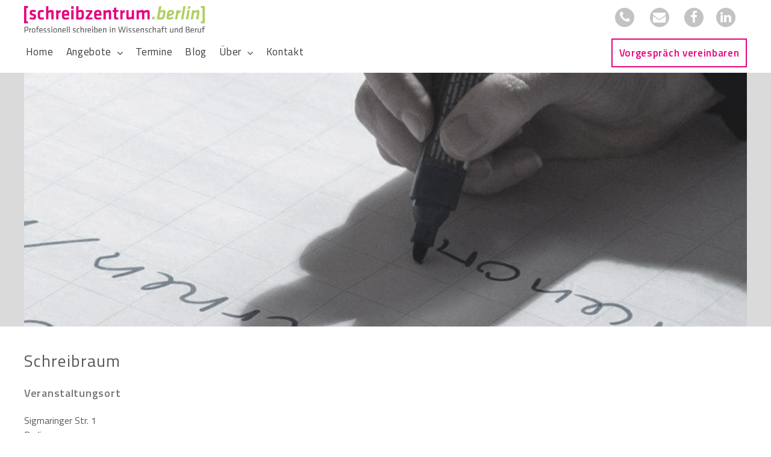

--- FILE ---
content_type: text/html; charset=UTF-8
request_url: https://www.schreibzentrum.berlin/locations/schreibraum-2/
body_size: 9502
content:
<!DOCTYPE html>
<html lang="de" class="no-js">
<head>
<meta charset="UTF-8" />
<meta name="viewport" content="width=device-width,initial-scale=1,user-scalable=yes">
<meta name="robots" content="index,follow" />
<link rel="profile" href="http://gmpg.org/xfn/11" />
<!--[if lt IE 9]>
<script src="https://www.schreibzentrum.berlin/schreibfiles/themes/schreibzentrum/js/html5.js" type="text/javascript"></script>
<![endif]-->
<script>(function(html){html.className = html.className.replace(/\bno-js\b/,'js')})(document.documentElement);</script>
<meta name='robots' content='index, follow, max-image-preview:large, max-snippet:-1, max-video-preview:-1' />

	<!-- This site is optimized with the Yoast SEO plugin v26.8 - https://yoast.com/product/yoast-seo-wordpress/ -->
	<title>Schreibraum - [schreibzentrum.berlin]</title>
	<link rel="canonical" href="https://www.schreibzentrum.berlin/locations/schreibraum-2/" />
	<meta property="og:locale" content="de_DE" />
	<meta property="og:type" content="article" />
	<meta property="og:title" content="Schreibraum - [schreibzentrum.berlin]" />
	<meta property="og:url" content="https://www.schreibzentrum.berlin/locations/schreibraum-2/" />
	<meta property="og:site_name" content="[schreibzentrum.berlin]" />
	<meta property="article:publisher" content="https://www.facebook.com/schreibzentrum.berlin/" />
	<meta name="twitter:card" content="summary_large_image" />
	<script type="application/ld+json" class="yoast-schema-graph">{"@context":"https://schema.org","@graph":[{"@type":"WebPage","@id":"https://www.schreibzentrum.berlin/locations/schreibraum-2/","url":"https://www.schreibzentrum.berlin/locations/schreibraum-2/","name":"Schreibraum - [schreibzentrum.berlin]","isPartOf":{"@id":"https://www.schreibzentrum.berlin/#website"},"datePublished":"2018-04-22T09:38:21+00:00","breadcrumb":{"@id":"https://www.schreibzentrum.berlin/locations/schreibraum-2/#breadcrumb"},"inLanguage":"de","potentialAction":[{"@type":"ReadAction","target":["https://www.schreibzentrum.berlin/locations/schreibraum-2/"]}]},{"@type":"BreadcrumbList","@id":"https://www.schreibzentrum.berlin/locations/schreibraum-2/#breadcrumb","itemListElement":[{"@type":"ListItem","position":1,"name":"Startseite","item":"https://www.schreibzentrum.berlin/"},{"@type":"ListItem","position":2,"name":"Veranstaltungsorte","item":"https://www.schreibzentrum.berlin/locations/"},{"@type":"ListItem","position":3,"name":"Schreibraum"}]},{"@type":"WebSite","@id":"https://www.schreibzentrum.berlin/#website","url":"https://www.schreibzentrum.berlin/","name":"[schreibzentrum.berlin]","description":"Professionell schreiben in Wissenschaft und Beruf","publisher":{"@id":"https://www.schreibzentrum.berlin/#organization"},"potentialAction":[{"@type":"SearchAction","target":{"@type":"EntryPoint","urlTemplate":"https://www.schreibzentrum.berlin/?s={search_term_string}"},"query-input":{"@type":"PropertyValueSpecification","valueRequired":true,"valueName":"search_term_string"}}],"inLanguage":"de"},{"@type":"Organization","@id":"https://www.schreibzentrum.berlin/#organization","name":"Schreibzentrum Berlin","url":"https://www.schreibzentrum.berlin/","logo":{"@type":"ImageObject","inLanguage":"de","@id":"https://www.schreibzentrum.berlin/#/schema/logo/image/","url":"https://www.schreibzentrum.berlin/schreibfiles/uploads/schreibzentrum-berlin-logo.svg","contentUrl":"https://www.schreibzentrum.berlin/schreibfiles/uploads/schreibzentrum-berlin-logo.svg","caption":"Schreibzentrum Berlin"},"image":{"@id":"https://www.schreibzentrum.berlin/#/schema/logo/image/"},"sameAs":["https://www.facebook.com/schreibzentrum.berlin/"]}]}</script>
	<!-- / Yoast SEO plugin. -->


<style id='wp-img-auto-sizes-contain-inline-css' type='text/css'>
img:is([sizes=auto i],[sizes^="auto," i]){contain-intrinsic-size:3000px 1500px}
/*# sourceURL=wp-img-auto-sizes-contain-inline-css */
</style>
<link rel='stylesheet' id='cpsh-shortcodes-css' href='https://www.schreibzentrum.berlin/schreibfiles/plugins/column-shortcodes//assets/css/shortcodes.css?ver=1.0.1' type='text/css' media='all' />
<link rel='stylesheet' id='events-manager-css' href='https://www.schreibzentrum.berlin/schreibfiles/plugins/events-manager/includes/css/events-manager.min.css?ver=7.2.3.1' type='text/css' media='all' />
<link rel='stylesheet' id='wuw-style-css' href='https://www.schreibzentrum.berlin/schreibfiles/themes/schreibzentrum/style.css?ver=20170331' type='text/css' media='all' />
<link rel='stylesheet' id='fa-wuw-style-css' href='https://www.schreibzentrum.berlin/schreibfiles/themes/schreibzentrum/fonts/font-awesome/css/font-awesome.min.css?ver=20160817' type='text/css' media='all' />
<link rel='stylesheet' id='wuw-google-fonts-css' href='https://www.schreibzentrum.berlin/schreibfiles/uploads/fonts/e6ed08e7c7e2cd9be8304efc3e630713/font.css?v=1670855353' type='text/css' media='all' />
<link rel='stylesheet' id='borlabs-cookie-custom-css' href='https://www.schreibzentrum.berlin/schreibfiles/cache/borlabs-cookie/1/borlabs-cookie-1-de.css?ver=3.3.23-114' type='text/css' media='all' />
<link rel='stylesheet' id='sib-front-css-css' href='https://www.schreibzentrum.berlin/schreibfiles/plugins/mailin/css/mailin-front.css?ver=6.9' type='text/css' media='all' />
<script type="text/javascript" src="https://www.schreibzentrum.berlin/wp-includes/js/jquery/jquery.min.js?ver=3.7.1" id="jquery-core-js"></script>
<script type="text/javascript" src="https://www.schreibzentrum.berlin/wp-includes/js/jquery/jquery-migrate.min.js?ver=3.4.1" id="jquery-migrate-js"></script>
<script type="text/javascript" src="https://www.schreibzentrum.berlin/wp-includes/js/jquery/ui/core.min.js?ver=1.13.3" id="jquery-ui-core-js"></script>
<script type="text/javascript" src="https://www.schreibzentrum.berlin/wp-includes/js/jquery/ui/mouse.min.js?ver=1.13.3" id="jquery-ui-mouse-js"></script>
<script type="text/javascript" src="https://www.schreibzentrum.berlin/wp-includes/js/jquery/ui/sortable.min.js?ver=1.13.3" id="jquery-ui-sortable-js"></script>
<script type="text/javascript" src="https://www.schreibzentrum.berlin/wp-includes/js/jquery/ui/datepicker.min.js?ver=1.13.3" id="jquery-ui-datepicker-js"></script>
<script type="text/javascript" id="jquery-ui-datepicker-js-after">
/* <![CDATA[ */
jQuery(function(jQuery){jQuery.datepicker.setDefaults({"closeText":"Schlie\u00dfen","currentText":"Heute","monthNames":["Januar","Februar","M\u00e4rz","April","Mai","Juni","Juli","August","September","Oktober","November","Dezember"],"monthNamesShort":["Jan.","Feb.","M\u00e4rz","Apr.","Mai","Juni","Juli","Aug.","Sep.","Okt.","Nov.","Dez."],"nextText":"Weiter","prevText":"Zur\u00fcck","dayNames":["Sonntag","Montag","Dienstag","Mittwoch","Donnerstag","Freitag","Samstag"],"dayNamesShort":["So.","Mo.","Di.","Mi.","Do.","Fr.","Sa."],"dayNamesMin":["S","M","D","M","D","F","S"],"dateFormat":"d. MM yy","firstDay":1,"isRTL":false});});
//# sourceURL=jquery-ui-datepicker-js-after
/* ]]> */
</script>
<script type="text/javascript" src="https://www.schreibzentrum.berlin/wp-includes/js/jquery/ui/resizable.min.js?ver=1.13.3" id="jquery-ui-resizable-js"></script>
<script type="text/javascript" src="https://www.schreibzentrum.berlin/wp-includes/js/jquery/ui/draggable.min.js?ver=1.13.3" id="jquery-ui-draggable-js"></script>
<script type="text/javascript" src="https://www.schreibzentrum.berlin/wp-includes/js/jquery/ui/controlgroup.min.js?ver=1.13.3" id="jquery-ui-controlgroup-js"></script>
<script type="text/javascript" src="https://www.schreibzentrum.berlin/wp-includes/js/jquery/ui/checkboxradio.min.js?ver=1.13.3" id="jquery-ui-checkboxradio-js"></script>
<script type="text/javascript" src="https://www.schreibzentrum.berlin/wp-includes/js/jquery/ui/button.min.js?ver=1.13.3" id="jquery-ui-button-js"></script>
<script type="text/javascript" src="https://www.schreibzentrum.berlin/wp-includes/js/jquery/ui/dialog.min.js?ver=1.13.3" id="jquery-ui-dialog-js"></script>
<script type="text/javascript" id="events-manager-js-extra">
/* <![CDATA[ */
var EM = {"ajaxurl":"https://www.schreibzentrum.berlin/wp-admin/admin-ajax.php","locationajaxurl":"https://www.schreibzentrum.berlin/wp-admin/admin-ajax.php?action=locations_search","firstDay":"1","locale":"de","dateFormat":"yy-mm-dd","ui_css":"https://www.schreibzentrum.berlin/schreibfiles/plugins/events-manager/includes/css/jquery-ui/build.min.css","show24hours":"1","is_ssl":"1","autocomplete_limit":"10","calendar":{"breakpoints":{"small":560,"medium":908,"large":false},"month_format":"M Y"},"phone":"","datepicker":{"format":"d.m.Y","locale":"de"},"search":{"breakpoints":{"small":650,"medium":850,"full":false}},"url":"https://www.schreibzentrum.berlin/schreibfiles/plugins/events-manager","assets":{"input.em-uploader":{"js":{"em-uploader":{"url":"https://www.schreibzentrum.berlin/schreibfiles/plugins/events-manager/includes/js/em-uploader.js?v=7.2.3.1","event":"em_uploader_ready"}}},".em-event-editor":{"js":{"event-editor":{"url":"https://www.schreibzentrum.berlin/schreibfiles/plugins/events-manager/includes/js/events-manager-event-editor.js?v=7.2.3.1","event":"em_event_editor_ready"}},"css":{"event-editor":"https://www.schreibzentrum.berlin/schreibfiles/plugins/events-manager/includes/css/events-manager-event-editor.min.css?v=7.2.3.1"}},".em-recurrence-sets, .em-timezone":{"js":{"luxon":{"url":"luxon/luxon.js?v=7.2.3.1","event":"em_luxon_ready"}}},".em-booking-form, #em-booking-form, .em-booking-recurring, .em-event-booking-form":{"js":{"em-bookings":{"url":"https://www.schreibzentrum.berlin/schreibfiles/plugins/events-manager/includes/js/bookingsform.js?v=7.2.3.1","event":"em_booking_form_js_loaded"}}},"#em-opt-archetypes":{"js":{"archetypes":"https://www.schreibzentrum.berlin/schreibfiles/plugins/events-manager/includes/js/admin-archetype-editor.js?v=7.2.3.1","archetypes_ms":"https://www.schreibzentrum.berlin/schreibfiles/plugins/events-manager/includes/js/admin-archetypes.js?v=7.2.3.1","qs":"qs/qs.js?v=7.2.3.1"}}},"cached":"","bookingInProgress":"Bitte warte, w\u00e4hrend die Buchung abgeschickt wird.","tickets_save":"Ticket speichern","bookingajaxurl":"https://www.schreibzentrum.berlin/wp-admin/admin-ajax.php","bookings_export_save":"Buchungen exportieren","bookings_settings_save":"Einstellungen speichern","booking_delete":"Bist du dir sicher, dass du es l\u00f6schen m\u00f6chtest?","booking_offset":"30","bookings":{"submit_button":{"text":{"default":"Anmeldung abschicken","free":"Anmeldung abschicken","payment":"Anmeldung abschicken","processing":"Processing ..."}},"update_listener":""},"bb_full":"Ausverkauft","bb_book":"Jetzt buchen","bb_booking":"Buche ...","bb_booked":"Buchung Abgesendet","bb_error":"Buchung Fehler. Nochmal versuchen?","bb_cancel":"Stornieren","bb_canceling":"Stornieren ...","bb_cancelled":"Abgesagt","bb_cancel_error":"Stornierung Fehler. Nochmal versuchen?","txt_search":"Suche","txt_searching":"Suche...","txt_loading":"Wird geladen\u00a0\u2026"};
//# sourceURL=events-manager-js-extra
/* ]]> */
</script>
<script type="text/javascript" src="https://www.schreibzentrum.berlin/schreibfiles/plugins/events-manager/includes/js/events-manager.js?ver=7.2.3.1" id="events-manager-js"></script>
<script type="text/javascript" src="https://www.schreibzentrum.berlin/schreibfiles/plugins/events-manager/includes/external/flatpickr/l10n/de.js?ver=7.2.3.1" id="em-flatpickr-localization-js"></script>
<script data-no-optimize="1" data-no-minify="1" data-cfasync="false" type="text/javascript" src="https://www.schreibzentrum.berlin/schreibfiles/cache/borlabs-cookie/1/borlabs-cookie-config-de.json.js?ver=3.3.23-118" id="borlabs-cookie-config-js"></script>
<script data-no-optimize="1" data-no-minify="1" data-cfasync="false" type="text/javascript" src="https://www.schreibzentrum.berlin/schreibfiles/plugins/borlabs-cookie/assets/javascript/borlabs-cookie-prioritize.min.js?ver=3.3.23" id="borlabs-cookie-prioritize-js"></script>
<script type="text/javascript" id="sib-front-js-js-extra">
/* <![CDATA[ */
var sibErrMsg = {"invalidMail":"Please fill out valid email address","requiredField":"Please fill out required fields","invalidDateFormat":"Please fill out valid date format","invalidSMSFormat":"Please fill out valid phone number"};
var ajax_sib_front_object = {"ajax_url":"https://www.schreibzentrum.berlin/wp-admin/admin-ajax.php","ajax_nonce":"8d9b72bfa4","flag_url":"https://www.schreibzentrum.berlin/schreibfiles/plugins/mailin/img/flags/"};
//# sourceURL=sib-front-js-js-extra
/* ]]> */
</script>
<script type="text/javascript" src="https://www.schreibzentrum.berlin/schreibfiles/plugins/mailin/js/mailin-front.js?ver=1769416307" id="sib-front-js-js"></script>
<link rel="https://api.w.org/" href="https://www.schreibzentrum.berlin/wp-json/" /><meta name="cdp-version" content="1.5.0" /><script data-borlabs-cookie-script-blocker-ignore>
if ('0' === '1' && ('0' === '1' || '1' === '1')) {
    window['gtag_enable_tcf_support'] = true;
}
window.dataLayer = window.dataLayer || [];
if (typeof gtag !== 'function') {
    function gtag() {
        dataLayer.push(arguments);
    }
}
gtag('set', 'developer_id.dYjRjMm', true);
if ('0' === '1' || '1' === '1') {
    if (window.BorlabsCookieGoogleConsentModeDefaultSet !== true) {
        let getCookieValue = function (name) {
            return document.cookie.match('(^|;)\\s*' + name + '\\s*=\\s*([^;]+)')?.pop() || '';
        };
        let cookieValue = getCookieValue('borlabs-cookie-gcs');
        let consentsFromCookie = {};
        if (cookieValue !== '') {
            consentsFromCookie = JSON.parse(decodeURIComponent(cookieValue));
        }
        let defaultValues = {
            'ad_storage': 'denied',
            'ad_user_data': 'denied',
            'ad_personalization': 'denied',
            'analytics_storage': 'denied',
            'functionality_storage': 'denied',
            'personalization_storage': 'denied',
            'security_storage': 'denied',
            'wait_for_update': 500,
        };
        gtag('consent', 'default', { ...defaultValues, ...consentsFromCookie });
    }
    window.BorlabsCookieGoogleConsentModeDefaultSet = true;
    let borlabsCookieConsentChangeHandler = function () {
        window.dataLayer = window.dataLayer || [];
        if (typeof gtag !== 'function') { function gtag(){dataLayer.push(arguments);} }

        let getCookieValue = function (name) {
            return document.cookie.match('(^|;)\\s*' + name + '\\s*=\\s*([^;]+)')?.pop() || '';
        };
        let cookieValue = getCookieValue('borlabs-cookie-gcs');
        let consentsFromCookie = {};
        if (cookieValue !== '') {
            consentsFromCookie = JSON.parse(decodeURIComponent(cookieValue));
        }

        consentsFromCookie.analytics_storage = BorlabsCookie.Consents.hasConsent('google-analytics') ? 'granted' : 'denied';

        BorlabsCookie.CookieLibrary.setCookie(
            'borlabs-cookie-gcs',
            JSON.stringify(consentsFromCookie),
            BorlabsCookie.Settings.automaticCookieDomainAndPath.value ? '' : BorlabsCookie.Settings.cookieDomain.value,
            BorlabsCookie.Settings.cookiePath.value,
            BorlabsCookie.Cookie.getPluginCookie().expires,
            BorlabsCookie.Settings.cookieSecure.value,
            BorlabsCookie.Settings.cookieSameSite.value
        );
    }
    document.addEventListener('borlabs-cookie-consent-saved', borlabsCookieConsentChangeHandler);
    document.addEventListener('borlabs-cookie-handle-unblock', borlabsCookieConsentChangeHandler);
}
if ('0' === '1') {
    gtag("js", new Date());
    gtag("config", "UA-158668067-1", {"anonymize_ip": true});

    (function (w, d, s, i) {
        var f = d.getElementsByTagName(s)[0],
            j = d.createElement(s);
        j.async = true;
        j.src =
            "https://www.googletagmanager.com/gtag/js?id=" + i;
        f.parentNode.insertBefore(j, f);
    })(window, document, "script", "UA-158668067-1");
}
</script><link rel="icon" href="https://www.schreibzentrum.berlin/schreibfiles/uploads/cropped-icon-schreibzentrum-berlin-32x32.png" sizes="32x32" />
<link rel="icon" href="https://www.schreibzentrum.berlin/schreibfiles/uploads/cropped-icon-schreibzentrum-berlin-192x192.png" sizes="192x192" />
<link rel="apple-touch-icon" href="https://www.schreibzentrum.berlin/schreibfiles/uploads/cropped-icon-schreibzentrum-berlin-180x180.png" />
<meta name="msapplication-TileImage" content="https://www.schreibzentrum.berlin/schreibfiles/uploads/cropped-icon-schreibzentrum-berlin-270x270.png" />
		<style type="text/css" id="wp-custom-css">
			body.blog article.sticky header .entry-meta {  display:none; }
body.blog article.sticky header  {  margin-bottom: 32px; }

.single-entry-meta .cat-links a {
	padding-right: 12px;
}

.btn-outline {color: #E6037F !important;
    border: 2px solid #E6037F;
    padding: 0.65625em 0.625em;
	  margin: 20px 15px 0 	0;!important;
    font-weight: 600;
    transition: ease .4s;}
.btn-filled {color: #fff !important;
	  border: 2px solid #E6037F;
    background-color: #E6037F;
    padding: 0.65625em 0.625em;
    font-weight: 600;
		margin: 20px 15px 0 0;
    transition: ease .4s;}
.box-outline{
	  border: 2px solid #E6037F;
	  padding: 30px;
	  margin: 30px 20px 20px 0;
}
.box-outline h2 {
	color: #E6037F;
	margin: 0;
}
.post-3398 .post-title {display:none;}

.table-container {
  display: table; /* Make the container element behave like a table */
	table-layout: fixed;
  width: 100%; /* Set full-width to expand the whole page */
	border-spacing: 20px;
}

.table-container .col {
  display: table-cell; /* Make elements inside the container behave like table cells */
	
	color: #595959;
    border: 2px solid #E6037F;
    padding: 30px;
	vertical-align: top;
}

.table-container .col.leer {
	border: 0px;}

.table-container .col h2{
	color: #E6037F !important;}

.table-container .col .one_half {width: 100% !important;}

.table-container .col h2 {
	color: #E6037F;
	margin: 0;
}

.footer-newsletter {background-color: #f4f4f4; }

.footer-newsletter h2 {color: rgba(230,0,127,1)}

@media screen and (max-width:768px) {
.table-container .col {
	display: inline-block !important;
	margin-bottom: 20px;}
}

/* ninja 2023 */
.nf-form-content {
	padding-top:20px!important;
}
.nf-field-label label {
	font-size:16px;
}
/* ds */
.nf-field-label label#nf-label-field-19 {
	font-weight: 400;
	font-size: 16px;
}
/* error */
.nf-error .nf-error-msg, 
.nf-error-msg,
.ninja-forms-req-symbol {
  color: #e6007f!important;
}
.nf-error .ninja-forms-field {
  border-color: #e6007f!important;
	border: 1px solid #e6007f!important;
}
.nf-error.field-wrap .nf-field-element::after {
  background: #e6007f!important;
}
#nf-field-6-container {
	margin-top: -16px;
}
/* spalten*/
nf-fields-wrap {
	display: flex;
    flex-direction: row;
    flex-wrap: wrap;
    justify-content: space-between;
    align-content: stretch;
    align-items: flex-start;
}
nf-field:nth-child(1),
nf-field:nth-child(2),
nf-field:nth-child(3),
nf-field:nth-child(4)
{
    order: 0;
    flex: 0 1 48%;
    align-self: auto;
    }

nf-field:nth-child(5) {
	order: 0;
    flex: 0 1 100%;
    align-self: auto;
}
@media screen and (max-width:768px) {
nf-field:nth-child(1),
nf-field:nth-child(2),
nf-field:nth-child(3),
nf-field:nth-child(4),
nf-field:nth-child(5) {
	order: 0;
    flex: 0 1 100%;
    align-self: auto;
}

}

    
body.page-id-2302 .footer-newsletter {
	display:none;
	
}

/* details - mehr erfahren */
summary {
cursor:pointer;
color: #e6007f;
margin-bottom:20px;
margin-top:20px;
font-size:17px;
font-weight:600;
}
summaray span {
	padding: 10px 10px 10px 0;
}
summary::-webkit-details-marker,	
summary::marker {
content: url(https://www.schreibzentrum.berlin/schreibfiles/themes/schreibzentrum/images/icon-plus.png);
}	

details[open] > summary::-webkit-details-marker,
details[open] > summary::marker {
content: url(https://www.schreibzentrum.berlin/schreibfiles/themes/schreibzentrum/images/icon-minus.png);
}		</style>
		<meta name="robots" content="index,follow" />
<meta name="robots" content="noodp"/>
<link rel="canonical" href="https://www.schreibzentrum.berlin/locations/schreibraum-2/" />
</head>
<body itemscope="itemscope" itemtype="http://schema.org/Blog" class="wp-singular location-template-default single single-location postid-671 wp-custom-logo wp-theme-schreibzentrum">
<div id="overallwrapper"><!-- #overallwrapper -->
<header class="site-header block" id="masthead" itemscope="itemscope" itemtype="http://schema.org/WPHeader"><!-- header -->
<div class="logowrapper clearfix"><!-- .logowrapper -->

<div id="logo" itemscope="itemscope" itemtype="http://schema.org/Organization"> 
<a href="https://www.schreibzentrum.berlin/" class="custom-logo-link" rel="home"><img src="https://www.schreibzentrum.berlin/schreibfiles/uploads/schreibzentrum-berlin-logo.svg" class="custom-logo" alt="[schreibzentrum.berlin]" decoding="async" /></a></div><!-- /#logo -->

<div id="header-kontakt">			<div class="execphpwidget"><a href="https://www.schreibzentrum.berlin/kontakt/"><span class="fa-stack fa-lg"> <i class="fa fa-circle fa-stack-2x"></i><i class="fa fa-phone fa-stack-1x fa-inverse"></i></span></a>
<a href="mailto:info@schreibzentrum.berlin"><span class="fa-stack fa-lg"><i class="fa fa-circle fa-stack-2x"></i><i class="fa fa-envelope fa-stack-1x fa-inverse"></i></span></a>
<a href="https://www.facebook.com/schreibzentrum.berlin" target="_blank"><span class="fa-stack fa-lg">
  <i class="fa fa-circle fa-stack-2x"></i>
  <i class="fa fa-facebook fa-stack-1x fa-inverse"></i>
</span></a><a href="https://de.linkedin.com/company/schreibzentrum-berlin" target="_blank"><span class="fa-stack fa-lg">
  <i class="fa fa-circle fa-stack-2x"></i>
  <i class="fa fa-linkedin fa-stack-1x fa-inverse"></i>
</span></a></div>
		</div>


<button id="menu-toggle" class="menu-toggle"></button>
</div><!-- /.logowrapper-->
<div class="navigationwrapper"><!-- .navigationwrapper -->
 
<div id="site-header-menu" class="site-header-menu"><!-- #site-header-menu -->
	<nav id="site-navigation" class="main-navigation" itemscope="itemscope" itemtype="http://schema.org/SiteNavigationElement" aria-label="Hauptmenü">
		<ul id="menu-main" class="primary-menu"><li id="menu-item-3886" class="menu-item menu-item-type-post_type menu-item-object-page menu-item-home menu-item-3886"><a href="https://www.schreibzentrum.berlin/">Home</a></li>
<li id="menu-item-3937" class="menu-item menu-item-type-custom menu-item-object-custom menu-item-has-children menu-item-3937"><a href="#">Angebote</a>
<ul class="sub-menu">
	<li id="menu-item-3889" class="menu-item menu-item-type-post_type menu-item-object-page menu-item-3889"><a href="https://www.schreibzentrum.berlin/angebote-fuer-wissenschaftliches-schreiben/">Für Einzelpersonen</a></li>
	<li id="menu-item-3888" class="menu-item menu-item-type-post_type menu-item-object-page menu-item-3888"><a href="https://www.schreibzentrum.berlin/angebote-fuer-berufstaetige/">Für Institutionen</a></li>
</ul>
</li>
<li id="menu-item-3891" class="menu-item menu-item-type-post_type menu-item-object-page menu-item-3891"><a href="https://www.schreibzentrum.berlin/veranstaltungen/">Termine</a></li>
<li id="menu-item-3890" class="menu-item menu-item-type-post_type menu-item-object-page menu-item-3890"><a href="https://www.schreibzentrum.berlin/schreibdoc-schreibberatung-fuer-promovierende/">Blog</a></li>
<li id="menu-item-3892" class="menu-item menu-item-type-post_type menu-item-object-page menu-item-has-children menu-item-3892"><a href="https://www.schreibzentrum.berlin/team/">Über</a>
<ul class="sub-menu">
	<li id="menu-item-3893" class="menu-item menu-item-type-post_type menu-item-object-page menu-item-3893"><a href="https://www.schreibzentrum.berlin/leitbild/">Leitbild</a></li>
	<li id="menu-item-3894" class="menu-item menu-item-type-post_type menu-item-object-page menu-item-3894"><a href="https://www.schreibzentrum.berlin/team/">Wir</a></li>
	<li id="menu-item-3895" class="menu-item menu-item-type-post_type menu-item-object-page menu-item-3895"><a href="https://www.schreibzentrum.berlin/referenzen/">Referenzen</a></li>
</ul>
</li>
<li id="menu-item-3896" class="menu-item menu-item-type-post_type menu-item-object-page menu-item-3896"><a href="https://www.schreibzentrum.berlin/kontakt/">Kontakt</a></li>
<li id="menu-item-3897" class="menu-button menu-item menu-item-type-custom menu-item-object-custom menu-item-3897"><a href="https://schreibzentrumberlin.akeyi.de/terminbuchung/widget">Vorgespräch vereinbaren</a></li>
</ul>	</nav><!-- .main-navigation -->
</div><!-- /#site-header-menu -->
</div><!-- /.navigationwrapper -->
<div class="clear"></div>
<div id="headerwrapper"><!-- #headerwrapper -->
<div class="begrenzung">
<div class="bildcontainer"><!-- .bildcontainer -->
<img src="https://www.schreibzentrum.berlin/schreibfiles/uploads/header-schreibzentrum-berlin.jpg" itemprop="image"
srcset="https://www.schreibzentrum.berlin/schreibfiles/uploads/header-schreibzentrum-berlin-250x120.jpg 250w, https://www.schreibzentrum.berlin/schreibfiles/uploads/header-schreibzentrum-berlin-768x368.jpg 768w, https://www.schreibzentrum.berlin/schreibfiles/uploads/header-schreibzentrum-berlin.jpg 880w" sizes="(max-width: 1120px) 100vw, 1120px" width="880" height="422" alt="[schreibzentrum.berlin]" />
</div><!-- /.bildcontainer -->

</div>
<div class="clear"></div>
</div><!-- /#headerwrapper -->
</header><!-- /header -->
<div id="wrapperbg" class="clearfix block push"><!-- #wrapperbg -->
<div id="wrapper"><!-- #wrapper -->
<div class="container clearfix"><!-- .container -->
<main class="content" id="inhalt"><!-- main .content --> 
<article class="post-671 location type-location status-publish hentry" id="post-671" itemscope="itemscope" itemtype="http://schema.org/CreativeWork"><!-- article -->
<header class="entry-header test"><!-- header -->
<h1 class="post-title entry-title" itemprop="headline">Schreibraum</h1>
</header><!-- /header -->
<div class="entry-content" itemprop="text"><!-- .entry-content -->
<div class="em-view-container" id="em-view-164370673" data-view="location">
	<div class="em-item em-item-single em-location em-location-single em-location-3" id="em-location-164370673" data-view-id="164370673">
		<section class="em-item-header">
	
	<div class="em-item-meta">
		<section class="em-item-meta-column">
			<section class="em-location-where">
				<h3>Veranstaltungsort</h3>
				<div class="em-item-meta-line em-location-address">
					<span class="em-icon-location em-icon"></span>
					Sigmaringer Str. 1<br>Berlin<br>10713
				</div>
			</section>
			
		</section>
		<section class="em-item-meta-column">
			
			<section class="em-location-next-event">
				<h3>Nächste Veranstaltung</h3>
				
				
				<div class="em-item-meta-line em-location-no-events">
					<span class="em-icon-calendar em-icon"></span>
					<div>Keine bevorstehenden Veranstaltungen</div>
				</div>
				
			</section>
		</section>
	</div>
</section>
<section class="em-location-section-map">
	<i>Karte nicht verfügbar</i>
</section>
<section class="em-location-content">
	
</section>
<section class="em-location-events">
	<a name="upcoming-events"></a>
	<h3>Kommende Veranstaltungen</h3>
	&lt;li&gt;Keine Veranstaltungen an diesem Ort&lt;/li&gt;
</section>	</div>
</div></div><!-- /.entry-content-->
<div class="page-info"><!-- page-info --><div class="post-date updated">22. April 2018</div><div class="vcard"><span class="fn">Daniela Liebscher</span></div></div><!-- /.page-info -->		
</article><!-- /article -->	
</main><!-- /main .content-->



</div><!-- /.container-->
</div><!-- /#wrapper -->
</div><!-- /#wrapperbg -->
<footer id="site-footer" class="block" itemscope="itemscope" itemtype="http://schema.org/WPFooter"><!-- footer -->
	


    	<div class="footer-newsletter">
		<div class="clearfix site-info">
			<h2>Zum Newsletter anmelden</h2>
			[sibwp_form id=2]				
		</div>
	</div>

 





	<div class="bg">
		<div class="footerwrapper clearfix"><!-- .footerwrapper -->
			<div class="links"></div>
			<div class="rechts"><img src="https://www.schreibzentrum.berlin/schreibfiles/themes/schreibzentrum/images/bg-footer.png" alt="" /></div>
		</div><!-- /.footerwrapper -->
		<div class="clearfix site-info"><!-- .site-info -->
			<div id="site-info-links"><!-- .site-info-links --> © 2026 schreibzentrum.berlin</div><!-- /.site-info-links -->
			<div id="site-info-rechts"><!-- .site-info-rechts -->
				<nav id="accessoben" class="clearfix"><!-- nav -->
				<ul id="menu-service" class="nav-menu-oben"><li id="menu-item-42" class="menu-item menu-item-type-post_type menu-item-object-page menu-item-home menu-item-42"><a href="https://www.schreibzentrum.berlin/">Home</a></li>
<li id="menu-item-40" class="menu-item menu-item-type-post_type menu-item-object-page menu-item-40"><a href="https://www.schreibzentrum.berlin/impressum/">Impressum</a></li>
<li id="menu-item-103" class="menu-item menu-item-type-post_type menu-item-object-page menu-item-103"><a href="https://www.schreibzentrum.berlin/agb/">AGB</a></li>
<li id="menu-item-41" class="menu-item menu-item-type-post_type menu-item-object-page menu-item-privacy-policy menu-item-41"><a rel="privacy-policy" href="https://www.schreibzentrum.berlin/datenschutz/">Datenschutz</a></li>
</ul>				</nav><!-- /nav -->
			</div><!-- /.site-info-rechts -->
		</div><!-- /.site-info -->
	</div><!-- /.footerwrapper -->
</footer><!-- /footer -->
</div><!-- /#overallwrapper -->
<script type="speculationrules">
{"prefetch":[{"source":"document","where":{"and":[{"href_matches":"/*"},{"not":{"href_matches":["/wp-*.php","/wp-admin/*","/schreibfiles/uploads/*","/schreibfiles/*","/schreibfiles/plugins/*","/schreibfiles/themes/schreibzentrum/*","/*\\?(.+)"]}},{"not":{"selector_matches":"a[rel~=\"nofollow\"]"}},{"not":{"selector_matches":".no-prefetch, .no-prefetch a"}}]},"eagerness":"conservative"}]}
</script>
		<script type="text/javascript">
			(function() {
				let targetObjectName = 'EM';
				if ( typeof window[targetObjectName] === 'object' && window[targetObjectName] !== null ) {
					Object.assign( window[targetObjectName], []);
				} else {
					console.warn( 'Could not merge extra data: window.' + targetObjectName + ' not found or not an object.' );
				}
			})();
		</script>
		<script type="importmap" id="wp-importmap">
{"imports":{"borlabs-cookie-core":"https://www.schreibzentrum.berlin/schreibfiles/plugins/borlabs-cookie/assets/javascript/borlabs-cookie.min.js?ver=3.3.23"}}
</script>
<script type="module" src="https://www.schreibzentrum.berlin/schreibfiles/plugins/borlabs-cookie/assets/javascript/borlabs-cookie.min.js?ver=3.3.23" id="borlabs-cookie-core-js-module" data-cfasync="false" data-no-minify="1" data-no-optimize="1"></script>
<script type="module" src="https://www.schreibzentrum.berlin/schreibfiles/plugins/borlabs-cookie/assets/javascript/borlabs-cookie-legacy-backward-compatibility.min.js?ver=3.3.23" id="borlabs-cookie-legacy-backward-compatibility-js-module"></script>
<!--googleoff: all--><template id="brlbs-cmpnt-cb-template-ninja-forms-recaptcha">
 <div class="brlbs-cmpnt-container brlbs-cmpnt-content-blocker brlbs-cmpnt-with-individual-styles" data-borlabs-cookie-content-blocker-id="ninja-forms-recaptcha" data-borlabs-cookie-content="PGRpdj48L2Rpdj4="><div class="brlbs-cmpnt-cb-preset-b brlbs-cmpnt-cb-nf-recaptcha"> <div class="brlbs-cmpnt-cb-thumbnail" style="background-image: url('https://www.schreibzentrum.berlin/schreibfiles/uploads/borlabs-cookie/1/bct-google-recaptcha-main.png')"></div> <div class="brlbs-cmpnt-cb-main"> <div class="brlbs-cmpnt-cb-content"> <p class="brlbs-cmpnt-cb-description">Sie müssen den Inhalt von <strong>reCAPTCHA</strong> laden, um das Formular abzuschicken. Bitte beachten Sie, dass dabei Daten mit Drittanbietern ausgetauscht werden.</p> <a class="brlbs-cmpnt-cb-provider-toggle" href="#" data-borlabs-cookie-show-provider-information role="button">Mehr Informationen</a> </div> <div class="brlbs-cmpnt-cb-buttons"> <a class="brlbs-cmpnt-cb-btn" href="#" data-borlabs-cookie-accept-service role="button" style="display: inherit">Erforderlichen Service akzeptieren und Inhalte entsperren</a> </div> </div> </div></div>
</template>
<script>
if (typeof nfForms !== 'undefined') {
    const recaptchaFormIds = [];
    for (const form of nfForms) {
      if (form['fields']) {
          for (const field of form['fields']) {
              if (field.type === 'recaptcha_v3') {
                  recaptchaFormIds.push(form['id']);
                  break;
              }
          }
      }
    }

    const template = document.querySelector("#brlbs-cmpnt-cb-template-ninja-forms-recaptcha");
    document.querySelectorAll(".nf-form-cont").forEach(form => {
        const numericalIdString = form.id.replace('nf-form-', '').replace('-cont', '')
        if (!recaptchaFormIds.includes(numericalIdString)) {
            return;
        }
        const cb = template.content.cloneNode(true).querySelector('.brlbs-cmpnt-container');
        cb.dataset.borlabsCookieContentBlockerNinjaFormsId = form.id;
        form.after(cb);
    });
}
</script><!--googleon: all--><!--googleoff: all--><div data-nosnippet data-borlabs-cookie-consent-required='true' id='BorlabsCookieBox'></div><div id='BorlabsCookieWidget' class='brlbs-cmpnt-container'></div><!--googleon: all--><script type="text/javascript" id="wuw-script-js-extra">
/* <![CDATA[ */
var screenReaderText = {"expand":"anzeigen","collapse":"verbergen"};
//# sourceURL=wuw-script-js-extra
/* ]]> */
</script>
<script type="text/javascript" src="https://www.schreibzentrum.berlin/schreibfiles/themes/schreibzentrum/js/functions.min.js?ver=20170331" id="wuw-script-js"></script>
<template id="brlbs-cmpnt-cb-template-brevo">
 <div class="brlbs-cmpnt-container brlbs-cmpnt-content-blocker brlbs-cmpnt-with-individual-styles" data-borlabs-cookie-content-blocker-id="brevo" data-borlabs-cookie-content=""><div class="brlbs-cmpnt-cb-preset-b brlbs-cmpnt-cb-brevo"> <div class="brlbs-cmpnt-cb-thumbnail" style="background-image: url('https://www.schreibzentrum.berlin/schreibfiles/uploads/borlabs-cookie/1/bct-mailchimp-vanilla-(1)-main.png')"></div> <div class="brlbs-cmpnt-cb-main"> <div class="brlbs-cmpnt-cb-content"> <p class="brlbs-cmpnt-cb-description">Sie sehen gerade einen Platzhalterinhalt von <strong>Brevo</strong>. Um auf den eigentlichen Inhalt zuzugreifen, klicken Sie auf die Schaltfläche unten. Bitte beachten Sie, dass dabei Daten an Drittanbieter weitergegeben werden.</p> <a class="brlbs-cmpnt-cb-provider-toggle" href="#" data-borlabs-cookie-show-provider-information role="button">Mehr Informationen</a> </div> <div class="brlbs-cmpnt-cb-buttons"> <a class="brlbs-cmpnt-cb-btn" href="#" data-borlabs-cookie-unblock role="button">Inhalt entsperren</a> <a class="brlbs-cmpnt-cb-btn" href="#" data-borlabs-cookie-accept-service role="button" style="display: inherit">Erforderlichen Service akzeptieren und Inhalte entsperren</a> </div> </div> </div></div>
</template>
<script>
(function() {
    const template = document.querySelector("#brlbs-cmpnt-cb-template-brevo");
    const divsToInsertBlocker = document.querySelectorAll('.sib-form');
    for (const div of divsToInsertBlocker) {
        const cb = template.content.cloneNode(true).querySelector('.brlbs-cmpnt-container');
        cb.dataset.borlabsCookieContent = btoa(unescape(encodeURIComponent(div.outerHTML)));
        div.replaceWith(cb);
    }
})()
</script><template id="brlbs-cmpnt-cb-template-brevo-plugin-turnstile">
 <div class="brlbs-cmpnt-container brlbs-cmpnt-content-blocker brlbs-cmpnt-with-individual-styles" data-borlabs-cookie-content-blocker-id="brevo-plugin-turnstile" data-borlabs-cookie-content=""><div class="brlbs-cmpnt-cb-preset-b brlbs-cmpnt-cb-brevo-plugin-turnstile"> <div class="brlbs-cmpnt-cb-thumbnail" style="background-image: url('https://www.schreibzentrum.berlin/schreibfiles/uploads/borlabs-cookie/1/Cloudflare-Turnstile-main.png')"></div> <div class="brlbs-cmpnt-cb-main"> <div class="brlbs-cmpnt-cb-content"> <p class="brlbs-cmpnt-cb-description">Sie müssen den Inhalt von <strong>Turnstile</strong> laden, um das Formular abzuschicken. Bitte beachten Sie, dass dabei Daten mit Drittanbietern ausgetauscht werden.</p> <a class="brlbs-cmpnt-cb-provider-toggle" href="#" data-borlabs-cookie-show-provider-information role="button">Mehr Informationen</a> </div> <div class="brlbs-cmpnt-cb-buttons"> <a class="brlbs-cmpnt-cb-btn" href="#" data-borlabs-cookie-unblock role="button">Inhalt entsperren</a> <a class="brlbs-cmpnt-cb-btn" href="#" data-borlabs-cookie-accept-service role="button" style="display: none">Erforderlichen Service akzeptieren und Inhalte entsperren</a> </div> </div> </div></div>
</template>
<script>
(function() {
    const template = document.querySelector("#brlbs-cmpnt-cb-template-brevo-plugin-turnstile");
    const submitButtonsToInsertBlocker = document.querySelectorAll('form.sib_signup_form:has(.cf-turnstile) .sib-default-btn[type="submit"]');
    for (const submitBtn of submitButtonsToInsertBlocker) {
        const cb = template.content.cloneNode(true).querySelector('.brlbs-cmpnt-container');
        submitBtn.parentNode.insertBefore(cb, submitBtn);
        submitBtn.disabled = true;
    }
})()
</script><template id="brlbs-cmpnt-cb-template-facebook-content-blocker">
 <div class="brlbs-cmpnt-container brlbs-cmpnt-content-blocker brlbs-cmpnt-with-individual-styles" data-borlabs-cookie-content-blocker-id="facebook-content-blocker" data-borlabs-cookie-content=""><div class="brlbs-cmpnt-cb-preset-b brlbs-cmpnt-cb-facebook"> <div class="brlbs-cmpnt-cb-thumbnail" style="background-image: url('https://www.schreibzentrum.berlin/schreibfiles/uploads/borlabs-cookie/1/cb-facebook-main.png')"></div> <div class="brlbs-cmpnt-cb-main"> <div class="brlbs-cmpnt-cb-content"> <p class="brlbs-cmpnt-cb-description">Sie sehen gerade einen Platzhalterinhalt von <strong>Facebook</strong>. Um auf den eigentlichen Inhalt zuzugreifen, klicken Sie auf die Schaltfläche unten. Bitte beachten Sie, dass dabei Daten an Drittanbieter weitergegeben werden.</p> <a class="brlbs-cmpnt-cb-provider-toggle" href="#" data-borlabs-cookie-show-provider-information role="button">Mehr Informationen</a> </div> <div class="brlbs-cmpnt-cb-buttons"> <a class="brlbs-cmpnt-cb-btn" href="#" data-borlabs-cookie-unblock role="button">Inhalt entsperren</a> <a class="brlbs-cmpnt-cb-btn" href="#" data-borlabs-cookie-accept-service role="button" style="display: inherit">Erforderlichen Service akzeptieren und Inhalte entsperren</a> </div> </div> </div></div>
</template>
<script>
(function() {
        const template = document.querySelector("#brlbs-cmpnt-cb-template-facebook-content-blocker");
        const divsToInsertBlocker = document.querySelectorAll('div.fb-video[data-href*="//www.facebook.com/"], div.fb-post[data-href*="//www.facebook.com/"]');
        for (const div of divsToInsertBlocker) {
            const blocked = template.content.cloneNode(true).querySelector('.brlbs-cmpnt-container');
            blocked.dataset.borlabsCookieContent = btoa(unescape(encodeURIComponent(div.outerHTML)));
            div.replaceWith(blocked);
        }
})()
</script><template id="brlbs-cmpnt-cb-template-instagram">
 <div class="brlbs-cmpnt-container brlbs-cmpnt-content-blocker brlbs-cmpnt-with-individual-styles" data-borlabs-cookie-content-blocker-id="instagram" data-borlabs-cookie-content=""><div class="brlbs-cmpnt-cb-preset-b brlbs-cmpnt-cb-instagram"> <div class="brlbs-cmpnt-cb-thumbnail" style="background-image: url('https://www.schreibzentrum.berlin/schreibfiles/uploads/borlabs-cookie/1/cb-instagram-main.png')"></div> <div class="brlbs-cmpnt-cb-main"> <div class="brlbs-cmpnt-cb-content"> <p class="brlbs-cmpnt-cb-description">Sie sehen gerade einen Platzhalterinhalt von <strong>Instagram</strong>. Um auf den eigentlichen Inhalt zuzugreifen, klicken Sie auf die Schaltfläche unten. Bitte beachten Sie, dass dabei Daten an Drittanbieter weitergegeben werden.</p> <a class="brlbs-cmpnt-cb-provider-toggle" href="#" data-borlabs-cookie-show-provider-information role="button">Mehr Informationen</a> </div> <div class="brlbs-cmpnt-cb-buttons"> <a class="brlbs-cmpnt-cb-btn" href="#" data-borlabs-cookie-unblock role="button">Inhalt entsperren</a> <a class="brlbs-cmpnt-cb-btn" href="#" data-borlabs-cookie-accept-service role="button" style="display: inherit">Erforderlichen Service akzeptieren und Inhalte entsperren</a> </div> </div> </div></div>
</template>
<script>
(function() {
    const template = document.querySelector("#brlbs-cmpnt-cb-template-instagram");
    const divsToInsertBlocker = document.querySelectorAll('blockquote.instagram-media[data-instgrm-permalink*="instagram.com/"],blockquote.instagram-media[data-instgrm-version]');
    for (const div of divsToInsertBlocker) {
        const blocked = template.content.cloneNode(true).querySelector('.brlbs-cmpnt-container');
        blocked.dataset.borlabsCookieContent = btoa(unescape(encodeURIComponent(div.outerHTML)));
        div.replaceWith(blocked);
    }
})()
</script><template id="brlbs-cmpnt-cb-template-x-alias-twitter-content-blocker">
 <div class="brlbs-cmpnt-container brlbs-cmpnt-content-blocker brlbs-cmpnt-with-individual-styles" data-borlabs-cookie-content-blocker-id="x-alias-twitter-content-blocker" data-borlabs-cookie-content=""><div class="brlbs-cmpnt-cb-preset-b brlbs-cmpnt-cb-x"> <div class="brlbs-cmpnt-cb-thumbnail" style="background-image: url('https://www.schreibzentrum.berlin/schreibfiles/uploads/borlabs-cookie/1/cb-twitter-main.png')"></div> <div class="brlbs-cmpnt-cb-main"> <div class="brlbs-cmpnt-cb-content"> <p class="brlbs-cmpnt-cb-description">Sie sehen gerade einen Platzhalterinhalt von <strong>X</strong>. Um auf den eigentlichen Inhalt zuzugreifen, klicken Sie auf die Schaltfläche unten. Bitte beachten Sie, dass dabei Daten an Drittanbieter weitergegeben werden.</p> <a class="brlbs-cmpnt-cb-provider-toggle" href="#" data-borlabs-cookie-show-provider-information role="button">Mehr Informationen</a> </div> <div class="brlbs-cmpnt-cb-buttons"> <a class="brlbs-cmpnt-cb-btn" href="#" data-borlabs-cookie-unblock role="button">Inhalt entsperren</a> <a class="brlbs-cmpnt-cb-btn" href="#" data-borlabs-cookie-accept-service role="button" style="display: inherit">Erforderlichen Service akzeptieren und Inhalte entsperren</a> </div> </div> </div></div>
</template>
<script>
(function() {
        const template = document.querySelector("#brlbs-cmpnt-cb-template-x-alias-twitter-content-blocker");
        const divsToInsertBlocker = document.querySelectorAll('blockquote.twitter-tweet,blockquote.twitter-video');
        for (const div of divsToInsertBlocker) {
            const blocked = template.content.cloneNode(true).querySelector('.brlbs-cmpnt-container');
            blocked.dataset.borlabsCookieContent = btoa(unescape(encodeURIComponent(div.outerHTML)));
            div.replaceWith(blocked);
        }
})()
</script></body>
</html>

--- FILE ---
content_type: text/css
request_url: https://www.schreibzentrum.berlin/schreibfiles/uploads/fonts/e6ed08e7c7e2cd9be8304efc3e630713/font.css?v=1670855353
body_size: 383
content:
/*
 * Font file created by Local Google Fonts 0.20.0
 * Created: Mon, 12 Dec 2022 14:29:12 +0000
 * Handle: wuw-google-fonts
 * Original URL: https://fonts.googleapis.com/css?family=Titillium+Web%3A300%2C300i%2C400%2C400i%2C600%2C600i%2C700%2C700i
*/

/* latin-ext */
@font-face {
  font-family: 'Titillium Web';
  font-style: italic;
  font-weight: 300;
  src: url(https://www.schreibzentrum.berlin/schreibfiles/uploads/fonts/e6ed08e7c7e2cd9be8304efc3e630713/titillium-web-latin-ext-v15-italic-300.woff2?c=1670855352) format('woff2');
  unicode-range: U+0100-024F, U+0259, U+1E00-1EFF, U+2020, U+20A0-20AB, U+20AD-20CF, U+2113, U+2C60-2C7F, U+A720-A7FF;
}
/* latin */
@font-face {
  font-family: 'Titillium Web';
  font-style: italic;
  font-weight: 300;
  src: url(https://www.schreibzentrum.berlin/schreibfiles/uploads/fonts/e6ed08e7c7e2cd9be8304efc3e630713/titillium-web-latin-v15-italic-300.woff2?c=1670855352) format('woff2');
  unicode-range: U+0000-00FF, U+0131, U+0152-0153, U+02BB-02BC, U+02C6, U+02DA, U+02DC, U+2000-206F, U+2074, U+20AC, U+2122, U+2191, U+2193, U+2212, U+2215, U+FEFF, U+FFFD;
}
/* latin-ext */
@font-face {
  font-family: 'Titillium Web';
  font-style: italic;
  font-weight: 400;
  src: url(https://www.schreibzentrum.berlin/schreibfiles/uploads/fonts/e6ed08e7c7e2cd9be8304efc3e630713/titillium-web-latin-ext-v15-italic-400.woff2?c=1670855352) format('woff2');
  unicode-range: U+0100-024F, U+0259, U+1E00-1EFF, U+2020, U+20A0-20AB, U+20AD-20CF, U+2113, U+2C60-2C7F, U+A720-A7FF;
}
/* latin */
@font-face {
  font-family: 'Titillium Web';
  font-style: italic;
  font-weight: 400;
  src: url(https://www.schreibzentrum.berlin/schreibfiles/uploads/fonts/e6ed08e7c7e2cd9be8304efc3e630713/titillium-web-latin-v15-italic-400.woff2?c=1670855352) format('woff2');
  unicode-range: U+0000-00FF, U+0131, U+0152-0153, U+02BB-02BC, U+02C6, U+02DA, U+02DC, U+2000-206F, U+2074, U+20AC, U+2122, U+2191, U+2193, U+2212, U+2215, U+FEFF, U+FFFD;
}
/* latin-ext */
@font-face {
  font-family: 'Titillium Web';
  font-style: italic;
  font-weight: 600;
  src: url(https://www.schreibzentrum.berlin/schreibfiles/uploads/fonts/e6ed08e7c7e2cd9be8304efc3e630713/titillium-web-latin-ext-v15-italic-600.woff2?c=1670855352) format('woff2');
  unicode-range: U+0100-024F, U+0259, U+1E00-1EFF, U+2020, U+20A0-20AB, U+20AD-20CF, U+2113, U+2C60-2C7F, U+A720-A7FF;
}
/* latin */
@font-face {
  font-family: 'Titillium Web';
  font-style: italic;
  font-weight: 600;
  src: url(https://www.schreibzentrum.berlin/schreibfiles/uploads/fonts/e6ed08e7c7e2cd9be8304efc3e630713/titillium-web-latin-v15-italic-600.woff2?c=1670855352) format('woff2');
  unicode-range: U+0000-00FF, U+0131, U+0152-0153, U+02BB-02BC, U+02C6, U+02DA, U+02DC, U+2000-206F, U+2074, U+20AC, U+2122, U+2191, U+2193, U+2212, U+2215, U+FEFF, U+FFFD;
}
/* latin-ext */
@font-face {
  font-family: 'Titillium Web';
  font-style: italic;
  font-weight: 700;
  src: url(https://www.schreibzentrum.berlin/schreibfiles/uploads/fonts/e6ed08e7c7e2cd9be8304efc3e630713/titillium-web-latin-ext-v15-italic-700.woff2?c=1670855353) format('woff2');
  unicode-range: U+0100-024F, U+0259, U+1E00-1EFF, U+2020, U+20A0-20AB, U+20AD-20CF, U+2113, U+2C60-2C7F, U+A720-A7FF;
}
/* latin */
@font-face {
  font-family: 'Titillium Web';
  font-style: italic;
  font-weight: 700;
  src: url(https://www.schreibzentrum.berlin/schreibfiles/uploads/fonts/e6ed08e7c7e2cd9be8304efc3e630713/titillium-web-latin-v15-italic-700.woff2?c=1670855353) format('woff2');
  unicode-range: U+0000-00FF, U+0131, U+0152-0153, U+02BB-02BC, U+02C6, U+02DA, U+02DC, U+2000-206F, U+2074, U+20AC, U+2122, U+2191, U+2193, U+2212, U+2215, U+FEFF, U+FFFD;
}
/* latin-ext */
@font-face {
  font-family: 'Titillium Web';
  font-style: normal;
  font-weight: 300;
  src: url(https://www.schreibzentrum.berlin/schreibfiles/uploads/fonts/e6ed08e7c7e2cd9be8304efc3e630713/titillium-web-latin-ext-v15-normal-300.woff2?c=1670855353) format('woff2');
  unicode-range: U+0100-024F, U+0259, U+1E00-1EFF, U+2020, U+20A0-20AB, U+20AD-20CF, U+2113, U+2C60-2C7F, U+A720-A7FF;
}
/* latin */
@font-face {
  font-family: 'Titillium Web';
  font-style: normal;
  font-weight: 300;
  src: url(https://www.schreibzentrum.berlin/schreibfiles/uploads/fonts/e6ed08e7c7e2cd9be8304efc3e630713/titillium-web-latin-v15-normal-300.woff2?c=1670855353) format('woff2');
  unicode-range: U+0000-00FF, U+0131, U+0152-0153, U+02BB-02BC, U+02C6, U+02DA, U+02DC, U+2000-206F, U+2074, U+20AC, U+2122, U+2191, U+2193, U+2212, U+2215, U+FEFF, U+FFFD;
}
/* latin-ext */
@font-face {
  font-family: 'Titillium Web';
  font-style: normal;
  font-weight: 400;
  src: url(https://www.schreibzentrum.berlin/schreibfiles/uploads/fonts/e6ed08e7c7e2cd9be8304efc3e630713/titillium-web-latin-ext-v15-normal-400.woff2?c=1670855353) format('woff2');
  unicode-range: U+0100-024F, U+0259, U+1E00-1EFF, U+2020, U+20A0-20AB, U+20AD-20CF, U+2113, U+2C60-2C7F, U+A720-A7FF;
}
/* latin */
@font-face {
  font-family: 'Titillium Web';
  font-style: normal;
  font-weight: 400;
  src: url(https://www.schreibzentrum.berlin/schreibfiles/uploads/fonts/e6ed08e7c7e2cd9be8304efc3e630713/titillium-web-latin-v15-normal-400.woff2?c=1670855353) format('woff2');
  unicode-range: U+0000-00FF, U+0131, U+0152-0153, U+02BB-02BC, U+02C6, U+02DA, U+02DC, U+2000-206F, U+2074, U+20AC, U+2122, U+2191, U+2193, U+2212, U+2215, U+FEFF, U+FFFD;
}
/* latin-ext */
@font-face {
  font-family: 'Titillium Web';
  font-style: normal;
  font-weight: 600;
  src: url(https://www.schreibzentrum.berlin/schreibfiles/uploads/fonts/e6ed08e7c7e2cd9be8304efc3e630713/titillium-web-latin-ext-v15-normal-600.woff2?c=1670855353) format('woff2');
  unicode-range: U+0100-024F, U+0259, U+1E00-1EFF, U+2020, U+20A0-20AB, U+20AD-20CF, U+2113, U+2C60-2C7F, U+A720-A7FF;
}
/* latin */
@font-face {
  font-family: 'Titillium Web';
  font-style: normal;
  font-weight: 600;
  src: url(https://www.schreibzentrum.berlin/schreibfiles/uploads/fonts/e6ed08e7c7e2cd9be8304efc3e630713/titillium-web-latin-v15-normal-600.woff2?c=1670855353) format('woff2');
  unicode-range: U+0000-00FF, U+0131, U+0152-0153, U+02BB-02BC, U+02C6, U+02DA, U+02DC, U+2000-206F, U+2074, U+20AC, U+2122, U+2191, U+2193, U+2212, U+2215, U+FEFF, U+FFFD;
}
/* latin-ext */
@font-face {
  font-family: 'Titillium Web';
  font-style: normal;
  font-weight: 700;
  src: url(https://www.schreibzentrum.berlin/schreibfiles/uploads/fonts/e6ed08e7c7e2cd9be8304efc3e630713/titillium-web-latin-ext-v15-normal-700.woff2?c=1670855353) format('woff2');
  unicode-range: U+0100-024F, U+0259, U+1E00-1EFF, U+2020, U+20A0-20AB, U+20AD-20CF, U+2113, U+2C60-2C7F, U+A720-A7FF;
}
/* latin */
@font-face {
  font-family: 'Titillium Web';
  font-style: normal;
  font-weight: 700;
  src: url(https://www.schreibzentrum.berlin/schreibfiles/uploads/fonts/e6ed08e7c7e2cd9be8304efc3e630713/titillium-web-latin-v15-normal-700.woff2?c=1670855353) format('woff2');
  unicode-range: U+0000-00FF, U+0131, U+0152-0153, U+02BB-02BC, U+02C6, U+02DA, U+02DC, U+2000-206F, U+2074, U+20AC, U+2122, U+2191, U+2193, U+2212, U+2215, U+FEFF, U+FFFD;
}


--- FILE ---
content_type: image/svg+xml
request_url: https://www.schreibzentrum.berlin/schreibfiles/uploads/schreibzentrum-berlin-logo.svg
body_size: 3379
content:
<?xml version="1.0" encoding="utf-8"?>
<svg version="1.1" xmlns="http://www.w3.org/2000/svg" xmlns:xlink="http://www.w3.org/1999/xlink" x="0px" y="0px" viewBox="0 0 606.8 88" style="enable-background:new 0 0 606.8 88;" xml:space="preserve">
<path fill="#595959" d="M1.5,68.1h7.1c4.2,0,5.7,1.8,5.7,4.8v2.9c0,3-1.5,4.9-5.7,4.9H4v7H1.5V68.1z M8.5,70.3H4v8.1h4.5
	c2.4,0,3.2-0.7,3.2-2.6v-2.9C11.7,71,10.9,70.3,8.5,70.3z"/>
<path fill="#595959" d="M24.3,75.3c-1.4,0.6-2.9,1.6-4.1,2.5v9.9h-2.5V73.4h2.1l0.1,2c1.1-0.8,2.5-1.7,3.9-2.3L24.3,75.3z"/>
<path fill="#595959" d="M31.9,88c-4.2,0-5.8-2.4-5.8-5.4v-4.2c0-3,1.6-5.4,5.8-5.4c4.2,0,5.8,2.4,5.8,5.4v4.2
	C37.7,85.6,36.1,88,31.9,88z M31.9,75.2c-2.2,0-3.4,1.1-3.4,3.1v4.3c0,2.1,1.1,3.1,3.4,3.1c2.2,0,3.4-1.1,3.4-3.1v-4.3
	C35.3,76.3,34.1,75.2,31.9,75.2z"/>
<path fill="#595959" d="M49.5,69.2c-0.8-0.1-1.8-0.3-2.4-0.3c-1.5,0-1.9,0.5-1.9,2v2.4h4.1l-0.2,2.1h-3.9v12.3h-2.5V75.4h-2.5v-2.1h2.5
	v-2.6c0-2.5,1.4-3.8,4.1-3.8c0.9,0,1.9,0.1,2.9,0.4L49.5,69.2z"/>
<path fill="#595959" d="M57,85.9c1.4,0,3-0.3,4.5-0.7l0.3,2c-1.4,0.5-3.3,0.8-5.1,0.8c-4.2,0-5.7-2-5.7-5.3v-4.3c0-3,1.4-5.4,5.6-5.4
	s5.4,2.4,5.4,5.4v3h-8.5v1.2C53.5,84.9,54.2,85.9,57,85.9z M53.5,79.4h6.2v-1.2c0-2-0.7-3.1-3-3.1s-3.1,1.1-3.1,3.1L53.5,79.4
	L53.5,79.4z"/>
<path fill="#595959" d="M69.9,88c-1.5,0-3.4-0.3-4.6-0.8l0.3-1.9c1.2,0.4,2.9,0.6,4.1,0.6c2.3,0,2.6-0.4,2.6-1.9s-0.1-1.7-3-2.4
	c-3.6-0.9-3.9-1.6-3.9-4.6c0-2.6,1.2-3.9,4.9-3.9c1.4,0,2.9,0.2,4.1,0.5l-0.2,2c-1.2-0.2-2.8-0.4-4-0.4c-2.1,0-2.4,0.5-2.4,1.8
	c0,1.6,0,1.9,2.4,2.5c4.1,1,4.4,1.5,4.4,4.4C74.9,86.6,74,88,69.9,88z"/>
<path fill="#595959" d="M82.9,88c-1.5,0-3.4-0.3-4.6-0.8l0.3-1.9c1.2,0.4,2.9,0.6,4.1,0.6c2.3,0,2.6-0.4,2.6-1.9s-0.1-1.7-3-2.4
	c-3.6-0.9-3.9-1.6-3.9-4.6c0-2.6,1.2-3.9,4.9-3.9c1.4,0,2.9,0.2,4.1,0.5l-0.2,2c-1.2-0.2-2.8-0.4-4-0.4c-2.1,0-2.4,0.5-2.4,1.8
	c0,1.6,0,1.9,2.4,2.5c4.1,1,4.4,1.5,4.4,4.4C87.8,86.6,87,88,82.9,88z"/>
<path fill="#595959" d="M91.8,71v-3.6h2.5V71H91.8z M91.8,87.7V73.4h2.5v14.3H91.8z"/>
<path fill="#595959" d="M104.1,88c-4.2,0-5.8-2.4-5.8-5.4v-4.2c0-3,1.6-5.4,5.8-5.4s5.8,2.4,5.8,5.4v4.2C109.9,85.6,108.3,88,104.1,88z
	 M104.1,75.2c-2.2,0-3.4,1.1-3.4,3.1v4.3c0,2.1,1.1,3.1,3.4,3.1c2.2,0,3.4-1.1,3.4-3.1v-4.3C107.4,76.3,106.3,75.2,104.1,75.2z"/>
<path fill="#595959" d="M122.5,87.7v-11c0-0.9-0.5-1.3-1.4-1.3c-1.1,0-3.3,0.6-4.8,1.4v10.8h-2.5V73.3h2l0.2,1.2
	c1.6-0.8,4.1-1.5,5.8-1.5c2.3,0,3.1,1.4,3.1,3.6v11h-2.4V87.7z"/>
<path fill="#595959" d="M134.7,85.9c1.4,0,3-0.3,4.5-0.7l0.3,2c-1.4,0.5-3.3,0.8-5.1,0.8c-4.2,0-5.7-2-5.7-5.3v-4.3
	c0-3,1.4-5.4,5.6-5.4c4.2,0,5.4,2.4,5.4,5.4v3h-8.5v1.2C131.3,84.9,131.9,85.9,134.7,85.9z M131.3,79.4h6.2v-1.2c0-2-0.7-3.1-3-3.1
	s-3.1,1.1-3.1,3.1L131.3,79.4L131.3,79.4z"/>
<path fill="#595959" d="M143.7,87.7V67.5l2.5-0.4v20.5h-2.5V87.7z"/>
<path fill="#595959" d="M150.9,87.7V67.5l2.5-0.4v20.5h-2.5V87.7z"/>
<path fill="#595959" d="M168.4,88c-1.5,0-3.4-0.3-4.6-0.8l0.3-1.9c1.2,0.4,2.9,0.6,4.1,0.6c2.3,0,2.6-0.4,2.6-1.9s-0.1-1.7-3-2.4
	c-3.6-0.9-3.9-1.6-3.9-4.6c0-2.6,1.2-3.9,4.9-3.9c1.4,0,2.9,0.2,4.1,0.5l-0.2,2c-1.2-0.2-2.8-0.4-4-0.4c-2.1,0-2.4,0.5-2.4,1.8
	c0,1.6,0,1.9,2.4,2.5c4.1,1,4.4,1.5,4.4,4.4C173.4,86.6,172.5,88,168.4,88z"/>
<path fill="#595959" d="M176.5,82.8v-4.5c0-3.3,1.2-5.2,5.7-5.2c1.3,0,2.7,0.2,3.4,0.4l-0.2,2.1c-1.1-0.2-2.1-0.3-3.1-0.3
	c-2.5,0-3.3,0.7-3.3,2.9v4.7c0,2.2,0.8,2.9,3.3,2.9c1,0,2-0.1,3.1-0.3l0.2,2.1c-0.7,0.2-2.2,0.4-3.4,0.4
	C177.6,88,176.5,86.1,176.5,82.8z"/>
<path fill="#595959" d="M198.1,87.7v-11c0-0.9-0.5-1.3-1.4-1.3c-1.1,0-3.3,0.7-4.8,1.5v10.8h-2.5V67.5l2.5-0.4v7.4
	c1.6-0.8,3.9-1.5,5.5-1.5c2.3,0,3.1,1.4,3.1,3.6v11h-2.4V87.7z"/>
<path fill="#595959" d="M211.7,75.3c-1.4,0.6-2.9,1.6-4.1,2.5v9.9h-2.5V73.4h2.1l0.1,2c1.1-0.8,2.5-1.7,3.9-2.3L211.7,75.3z"/>
<path fill="#595959" d="M219.4,85.9c1.4,0,3-0.3,4.5-0.7l0.3,2c-1.4,0.5-3.3,0.8-5.1,0.8c-4.2,0-5.7-2-5.7-5.3v-4.3
	c0-3,1.4-5.4,5.6-5.4s5.4,2.4,5.4,5.4v3h-8.5v1.2C216,84.9,216.6,85.9,219.4,85.9z M216,79.4h6.2v-1.2c0-2-0.7-3.1-3-3.1
	s-3.1,1.1-3.1,3.1v1.2H216z"/>
<path fill="#595959" d="M228.4,71v-3.6h2.5V71H228.4z M228.4,87.7V73.4h2.5v14.3H228.4z"/>
<path fill="#595959" d="M246.8,82.6c0,3.3-1.2,5.4-6.1,5.4c-1.3,0-3.5-0.2-5.1-0.6V67.5l2.5-0.4V74c1-0.5,2.7-1,4.5-1
	c3,0,4.2,1.7,4.2,4.5V82.6z M238.1,85.6c1,0.1,1.9,0.2,2.8,0.2c2.9,0,3.4-1.2,3.4-3.1v-5.3c0-1.5-0.6-2.2-2.3-2.2
	c-1.3,0-3,0.6-3.9,1.1V85.6z"/>
<path fill="#595959" d="M256,85.9c1.4,0,3-0.3,4.5-0.7l0.3,2c-1.4,0.5-3.3,0.8-5.1,0.8c-4.2,0-5.7-2-5.7-5.3v-4.3c0-3,1.4-5.4,5.6-5.4
	c4.2,0,5.4,2.4,5.4,5.4v3h-8.5v1.2C252.6,84.9,253.2,85.9,256,85.9z M252.6,79.4h6.2v-1.2c0-2-0.7-3.1-3-3.1c-2.3,0-3.1,1.1-3.1,3.1
	v1.2H252.6z"/>
<path fill="#595959" d="M273.7,87.7v-11c0-0.9-0.5-1.3-1.4-1.3c-1.1,0-3.3,0.6-4.8,1.4v10.8H265V73.3h2l0.2,1.2
	c1.6-0.8,4.1-1.5,5.8-1.5c2.3,0,3.1,1.4,3.1,3.6v11h-2.4V87.7z"/>
<path fill="#595959" d="M288.4,71.1v-3.6h2.5v3.6H288.4z M288.4,87.7V73.4h2.5v14.3H288.4z"/>
<path fill="#595959" d="M304.2,87.7v-11c0-0.9-0.5-1.3-1.4-1.3c-1.1,0-3.3,0.6-4.8,1.4v10.8h-2.5V73.3h2l0.2,1.2
	c1.6-0.8,4.1-1.5,5.8-1.5c2.3,0,3.1,1.4,3.1,3.6v11h-2.4V87.7z"/>
<path fill="#595959" d="M334.4,85.3l4.5-17.2h2.5l-5.2,19.6h-3.5l-4.1-17.5l-4.1,17.5h-3.6l-5.2-19.6h2.5l4.5,17.2l4.1-17.2h3.5
	L334.4,85.3z"/>
<path fill="#595959" d="M344.3,71.1v-3.6h2.5v3.6H344.3z M344.3,87.7V73.4h2.5v14.3H344.3z"/>
<path fill="#595959" d="M355.5,88c-1.5,0-3.4-0.3-4.6-0.8l0.3-1.9c1.2,0.4,2.9,0.6,4.1,0.6c2.3,0,2.6-0.4,2.6-1.9s-0.1-1.7-3-2.4
	c-3.6-0.9-3.9-1.6-3.9-4.6c0-2.6,1.2-3.9,4.9-3.9c1.4,0,2.9,0.2,4.1,0.5l-0.2,2c-1.2-0.2-2.8-0.4-4-0.4c-2.1,0-2.4,0.5-2.4,1.8
	c0,1.6,0,1.9,2.4,2.5c4.1,1,4.4,1.5,4.4,4.4C360.4,86.6,359.6,88,355.5,88z"/>
<path fill="#595959" d="M368.4,88c-1.5,0-3.4-0.3-4.6-0.8l0.3-1.9c1.2,0.4,2.9,0.6,4.1,0.6c2.3,0,2.6-0.4,2.6-1.9s-0.1-1.7-3-2.4
	c-3.6-0.9-3.9-1.6-3.9-4.6c0-2.6,1.2-3.9,4.9-3.9c1.4,0,2.9,0.2,4.1,0.5l-0.2,2c-1.2-0.2-2.8-0.4-4-0.4c-2.1,0-2.4,0.5-2.4,1.8
	c0,1.6,0,1.9,2.4,2.5c4.1,1,4.4,1.5,4.4,4.4C373.3,86.6,372.5,88,368.4,88z"/>
<path fill="#595959" d="M382.5,85.9c1.4,0,3-0.3,4.5-0.7l0.3,2c-1.4,0.5-3.3,0.8-5.1,0.8c-4.2,0-5.7-2-5.7-5.3v-4.3
	c0-3,1.4-5.4,5.6-5.4s5.4,2.4,5.4,5.4v3H379v1.2C379.1,84.9,379.7,85.9,382.5,85.9z M379.1,79.4h6.2v-1.2c0-2-0.7-3.1-3-3.1
	s-3.1,1.1-3.1,3.1v1.2H379.1z"/>
<path fill="#595959" d="M400.2,87.7v-11c0-0.9-0.5-1.3-1.4-1.3c-1.1,0-3.3,0.6-4.8,1.4v10.8h-2.5V73.3h2l0.2,1.2
	c1.6-0.8,4.1-1.5,5.8-1.5c2.3,0,3.1,1.4,3.1,3.6v11h-2.4V87.7z"/>
<path fill="#595959" d="M411.2,88c-1.5,0-3.4-0.3-4.6-0.8l0.3-1.9c1.2,0.4,2.9,0.6,4.1,0.6c2.3,0,2.6-0.4,2.6-1.9s-0.1-1.7-3-2.4
	c-3.6-0.9-3.9-1.6-3.9-4.6c0-2.6,1.2-3.9,4.9-3.9c1.4,0,2.9,0.2,4.1,0.5l-0.2,2c-1.2-0.2-2.8-0.4-4-0.4c-2.1,0-2.4,0.5-2.4,1.8
	c0,1.6,0,1.9,2.4,2.5c4.1,1,4.4,1.5,4.4,4.4C416.1,86.6,415.3,88,411.2,88z"/>
<path fill="#595959" d="M419.2,82.8v-4.5c0-3.3,1.2-5.2,5.7-5.2c1.3,0,2.7,0.2,3.4,0.4l-0.2,2.1c-1.1-0.2-2.1-0.3-3.1-0.3
	c-2.5,0-3.3,0.7-3.3,2.9v4.7c0,2.2,0.8,2.9,3.3,2.9c1,0,2-0.1,3.1-0.3l0.2,2.1c-0.7,0.2-2.2,0.4-3.4,0.4
	C420.4,88,419.2,86.1,419.2,82.8z"/>
<path fill="#595959" d="M440.8,87.7v-11c0-0.9-0.5-1.3-1.4-1.3c-1.1,0-3.3,0.7-4.8,1.5v10.8h-2.5V67.5l2.5-0.4v7.4
	c1.6-0.8,3.9-1.5,5.5-1.5c2.3,0,3.1,1.4,3.1,3.6v11h-2.4V87.7z"/>
<path fill="#595959" d="M458,87.7h-2.1l-0.1-1.1c-1.3,0.9-2.9,1.4-4.7,1.4c-2.7,0-3.8-1.6-3.8-4.1c0-3,1.5-4,4.4-4h3.8v-2.2
	c0-1.8-0.8-2.4-3.1-2.4c-1.4,0-3.2,0.2-4.3,0.5l-0.3-2c1.4-0.4,3.2-0.6,4.7-0.6c4.1,0,5.4,1.6,5.4,4.7L458,87.7L458,87.7z
	 M455.5,81.9h-3.6c-1.5,0-2.1,0.5-2.1,1.9c0,1.5,0.3,2.1,2,2.1c1.2,0,2.6-0.5,3.7-1.2L455.5,81.9L455.5,81.9z"/>
<path fill="#595959" d="M470.2,69.2c-0.8-0.1-1.8-0.3-2.4-0.3c-1.5,0-1.9,0.5-1.9,2v2.4h4.1l-0.2,2.1h-3.9v12.3h-2.5V75.4h-2.5v-2.1
	h2.5v-2.6c0-2.5,1.4-3.8,4.1-3.8c0.9,0,1.9,0.1,2.9,0.4L470.2,69.2z"/>
<path fill="#595959" d="M480.2,87.4c-0.9,0.3-1.9,0.5-3,0.5c-2.4,0-3.6-0.9-3.6-3.3v-9.3h-2.5v-2.1h2.5v-3.5l2.5-0.4v3.9h4.1l-0.2,2.1
	h-3.9v8.9c0,1.1,0.1,1.6,1.5,1.6c0.7,0,1.4-0.1,2.3-0.4L480.2,87.4z"/>
<path fill="#595959" d="M492.3,73.3v11c0,0.9,0.5,1.3,1.4,1.3c1.1,0,3.3-0.6,4.8-1.4V73.4h2.5v14.3h-2l-0.2-1.2
	c-1.6,0.8-4.1,1.5-5.8,1.5c-2.3,0-3.1-1.4-3.1-3.7v-11L492.3,73.3L492.3,73.3z"/>
<path fill="#595959" d="M514.3,87.7v-11c0-0.9-0.5-1.3-1.4-1.3c-1.1,0-3.3,0.6-4.8,1.4v10.8h-2.5V73.3h2l0.2,1.2
	c1.6-0.8,4.1-1.5,5.8-1.5c2.3,0,3.1,1.4,3.1,3.6v11h-2.4V87.7z"/>
<path fill="#595959" d="M520.8,77.7c0-2.9,1.3-4.7,4.7-4.7c1.3,0,2.9,0.2,4.1,0.4v-6l2.5-0.4v20.5H530l-0.2-1.3
	c-1.2,0.9-2.9,1.6-4.7,1.6c-2.8,0-4.2-1.5-4.2-4.4L520.8,77.7L520.8,77.7z M529.5,75.7c-1.3-0.3-2.9-0.4-3.9-0.4
	c-1.6,0-2.3,0.8-2.3,2.5v5.9c0,1.5,0.5,2.2,2.2,2.2c1.4,0,3-0.8,4.1-1.7L529.5,75.7L529.5,75.7z"/>
<path fill="#595959" d="M543.2,87.7V68.1h7.6c3.1,0,4.6,1.4,4.6,4v2.3c0,1.5-0.5,2.6-2.2,3.3c1.7,0.3,2.9,1.4,2.9,3.5v2.4
	c0,2.7-1.9,4.2-4.9,4.2h-8V87.7z M552.9,72.1c0-1.3-0.7-1.9-2.2-1.9h-5v6.4h4.5c1.9,0,2.6-0.9,2.6-2.3v-2.2H552.9z M553.5,81.2
	c0-1.6-0.9-2.4-2.8-2.4h-5v6.7h5.1c1.8,0,2.7-0.8,2.7-2.2V81.2z"/>
<path fill="#595959" d="M565,85.9c1.4,0,3-0.3,4.5-0.7l0.3,2c-1.4,0.5-3.3,0.8-5.1,0.8c-4.2,0-5.7-2-5.7-5.3v-4.3c0-3,1.4-5.4,5.6-5.4
	c4.2,0,5.4,2.4,5.4,5.4v3h-8.5v1.2C561.6,84.9,562.2,85.9,565,85.9z M561.6,79.4h6.2v-1.2c0-2-0.7-3.1-3-3.1s-3.1,1.1-3.1,3.1v1.2
	H561.6z"/>
<path fill="#595959" d="M580.6,75.3c-1.4,0.6-2.9,1.6-4.1,2.5v9.9H574V73.4h2.1l0.1,2c1.1-0.8,2.5-1.7,3.9-2.3L580.6,75.3z"/>
<path fill="#595959" d="M585.4,73.3v11c0,0.9,0.5,1.3,1.4,1.3c1.1,0,3.3-0.6,4.8-1.4V73.4h2.5v14.3h-2l-0.2-1.2
	c-1.6,0.8-4.1,1.5-5.8,1.5c-2.3,0-3.1-1.4-3.1-3.7v-11L585.4,73.3L585.4,73.3z"/>
<path fill="#595959" d="M606.6,69.2c-0.8-0.1-1.8-0.3-2.4-0.3c-1.5,0-1.9,0.5-1.9,2v2.4h4.1l-0.2,2.1h-3.9v12.3h-2.5V75.4h-2.5v-2.1
	h2.5v-2.6c0-2.5,1.4-3.8,4.1-3.8c0.9,0,1.9,0.1,2.9,0.4L606.6,69.2z"/>
<path fill="#E6007F" d="M0,56.8V0h13.2v6.2H7.6v44.4h5.6v6.2H0z"/>
<path fill="#E6007F" d="M28.9,44.6c-3.2,0-7.7-0.8-10.5-1.8l1.1-5.8c2.6,0.8,5.9,1.3,9.1,1.3c3.4,0,3.9-0.8,3.9-3.1
	c0-1.9-0.4-2.8-5.3-4c-7.4-1.8-8.3-3.7-8.3-9.6c0-6.1,2.7-8.8,11.4-8.8c2.8,0,6.5,0.4,9.1,1.1L38.6,20c-2.3-0.4-6-0.9-8.4-0.9
	c-3.3,0-3.9,0.8-3.9,2.6c0,2.4,0.2,2.6,4.3,3.7c8.5,2.2,9.3,3.4,9.3,9.6C39.9,41,38.1,44.6,28.9,44.6z"/>
<path fill="#E6007F" d="M46,33v-8.3C46,16.5,49.6,13,59.1,13c2.1,0,5.2,0.4,7.4,1.1l-0.9,6.2c-2.1-0.6-4.8-0.8-6.3-0.8
	c-4.4,0-5.7,1.3-5.7,5.1V33c0,3.8,1.3,5.1,5.7,5.1c1.9,0,4.1-0.2,6.3-0.8l0.9,6.2c-2,0.7-4.9,1.1-7.4,1.1C49.6,44.6,46,41.1,46,33z"
	/>
<path fill="#E6007F" d="M91.6,44V22.8c0-1.6-0.7-2.4-2.4-2.4c-1.9,0-5.2,1.1-7.9,2.6v21.1h-7.6v-43L81.3,0v15.8
	c3.4-1.8,7.9-2.9,11.1-2.9c5.1,0,6.9,3.6,6.9,9V44C99.3,44,91.6,44,91.6,44z"/>
<path fill="#E6007F" d="M123.3,20c-2.9,1.3-5.3,2.7-8.1,4.4V44h-7.6V13.6h6.4l0.5,3.4c1.7-1.1,5.3-3.2,8-4L123.3,20z"/>
<path fill="#E6007F" d="M140.6,38.4c2.9,0,6-0.4,9.3-1.4l1.2,5.8c-3.4,1.3-7.6,1.9-11.2,1.9c-9.6,0-12.9-4.4-12.9-11.8v-8.1
	c0-6.4,2.9-11.9,12.6-11.9s11.9,5.7,11.9,12.2v6.5h-16.8v1.6C134.7,37,136,38.4,140.6,38.4z M134.7,25.6h9.7v-1.5
	c0-2.9-0.9-4.9-4.6-4.9s-5.1,2-5.1,4.9L134.7,25.6L134.7,25.6z"/>
<path fill="#E6007F" d="M158.5,9.3V0.5h7.6v8.8H158.5z M158.5,44V13.6h7.6V44H158.5z"/>
<path fill="#E6007F" d="M200.7,32.3c0,7.4-2.2,12.3-14,12.3c-3.1,0-8-0.3-11.8-1.1V1.1l7.6-1.1v14.7c2.2-0.9,5.7-1.8,9-1.8
	c6.6,0,9.2,4,9.2,10.4V32.3z M182.5,37.9c1.4,0.2,2.9,0.2,4.6,0.2c5,0,6-2,6-5.6v-9.3c0-2.4-1.1-3.8-3.9-3.8c-2.1,0-4.8,0.9-6.7,1.8
	V37.9z"/>
<path fill="#E6007F" d="M207.1,13.6h22.2v5.9l-13.6,18.7h14v5.9h-22.8v-5.9l13.6-18.7h-13.4L207.1,13.6L207.1,13.6z"/>
<path fill="#E6007F" d="M248.8,38.4c2.9,0,6-0.4,9.3-1.4l1.2,5.8c-3.4,1.3-7.6,1.9-11.2,1.9c-9.6,0-12.9-4.4-12.9-11.8v-8.1
	c0-6.4,2.9-11.9,12.6-11.9c9.7,0,11.9,5.7,11.9,12.2v6.5h-16.9v1.6C242.9,37,244.2,38.4,248.8,38.4z M242.9,25.6h9.7v-1.5
	c0-2.9-0.9-4.9-4.6-4.9s-5.1,2-5.1,4.9V25.6z"/>
<path fill="#E6007F" d="M284.7,44V22.8c0-1.6-0.7-2.4-2.4-2.4c-1.9,0-5.2,1.1-7.9,2.6v21.1h-7.7V13.6h5.8l0.8,2.6
	c3.8-1.9,8.6-3.2,12.2-3.2c5.1,0,6.9,3.6,6.9,9v22.1L284.7,44L284.7,44z"/>
<path fill="#E6007F" d="M316.9,43.5c-1.6,0.7-4.8,1.2-6.7,1.2c-5.6,0-8.4-2.6-8.4-8.1v-17h-4.6v-6.1h4.6V5.9l7.6-1.1v8.6h7.8l-0.5,6.1
	h-7.3v15.9c0,1.6,0.8,2.7,2.8,2.7c1.1,0,2.5-0.2,3.8-0.6L316.9,43.5z"/>
<path fill="#E6007F" d="M338.6,20c-2.9,1.3-5.3,2.7-8.1,4.4V44h-7.6V13.6h6.4l0.5,3.4c1.7-1.1,5.3-3.2,8-4L338.6,20z"/>
<path fill="#E6007F" d="M351.1,13.6v21.2c0,1.6,0.7,2.4,2.4,2.4c1.9,0,5.2-1.1,7.9-2.6v-21h7.6V44h-5.8l-0.8-2.6
	c-3.8,1.9-8.6,3.2-12.2,3.2c-5.1,0-6.9-3.6-6.9-9v-22H351.1z"/>
<path fill="#E6007F" d="M395.8,44V22.8c0-1.6-0.7-2.4-2.4-2.4c-1.9,0-5.2,1.1-7.9,2.6v21.1h-7.6V13.6h5.8l0.8,2.6
	c3.8-1.9,8.6-3.2,12.2-3.2c2.9,0,4.8,1.2,5.8,3.2c3.7-1.9,8.6-3.2,12.2-3.2c5.1,0,6.9,3.6,6.9,9v22.1H414V22.8
	c0-1.6-0.7-2.4-2.4-2.4c-1.9,0-5.6,1.2-7.9,2.6v21.1L395.8,44L395.8,44z"/>
<path fill="#B0CE60" d="M430.2,35.3h7.8v8.8h-7.8V35.3z"/>
<path fill="#B0CE60" d="M453.3,1.1L461,0l-2.8,15.6c3.4-1.9,6.6-2.7,9.6-2.7c5.2,0,7.1,2.8,7.1,6.9c0,1-0.1,2.1-0.3,3.2l-1.6,8.9
	c-1.6,9.1-4.8,12.7-15.7,12.7c-2.8,0-8.4-0.9-11.4-2L453.3,1.1z M454.3,37.9c1.4,0.2,2.9,0.4,4.4,0.4c4.8,0,6.1-2,6.8-6l1.9-10.7
	c0.1-0.4,0.1-0.6,0.1-0.8c0-1.1-0.8-1.6-2.1-1.6c-2.4,0-5.5,1.1-8.2,2.8L454.3,37.9z"/>
<path fill="#B0CE60" d="M485.9,35.1c-0.3,1.8-0.4,3.2,2.4,3.2c3.2,0,7.8-1.5,11.7-3.5l1.6,5.8c-3.7,2.2-9.3,4-14.4,4
	c-8.1,0-9.7-4.5-8.6-10.9l1.6-9.2c1.3-7.2,4.7-11.6,13.9-11.6c5.8,0,9.8,3,9.8,7.9c0,5.4-3.6,8.6-11.9,11.1
	c-3.7,1.1-4.4,1.3-5.9,1.7L485.9,35.1z M496.8,21.2c0-1.4-1.2-2.4-3.2-2.4c-3.4,0-5.1,2.1-5.6,5l-0.6,3.1c1.1-0.3,1.5-0.4,4.6-1.4
	C495.3,24.5,496.8,23.2,496.8,21.2z"/>
<path fill="#B0CE60" d="M526.6,19.8c-3.6,1.9-5.8,3.4-9.1,5.4L514.2,44h-7.5l5.2-29.8l6.6-1.1l-0.3,4.4c2.1-1.6,5.2-3.4,7.8-4.5
	L526.6,19.8z"/>
<path fill="#B0CE60" d="M534.6,1.1l7.7-1.1l-7.8,43.9H527L534.6,1.1z"/>
<path fill="#B0CE60" d="M548.6,14.1l7.7-1.1l-5.4,30.9h-7.5L548.6,14.1z M550.9,1.1l7.7-1.1l-1.5,8.5l-7.7,1.1L550.9,1.1z"/>
<path fill="#B0CE60" d="M581.2,22.3c0.1-0.3,0.1-0.7,0.1-0.8c0-0.8-0.4-1.3-1.6-1.3c-2,0-6.2,1.9-9.1,3.6L567,44h-7.5l5.2-29.8l6.5-1.1
	l-0.1,3.7c4-2.2,8.8-3.8,12.3-3.8c4.2,0,5.6,2.8,5.6,6.1c0,1.2-0.1,2-0.3,3l-3.9,22h-7.5L581.2,22.3z"/>
<path fill="#B0CE60" d="M593.6,56.8v-6.2h5.6V6.2h-5.6V0h13.2v56.8H593.6z"/>
</svg>